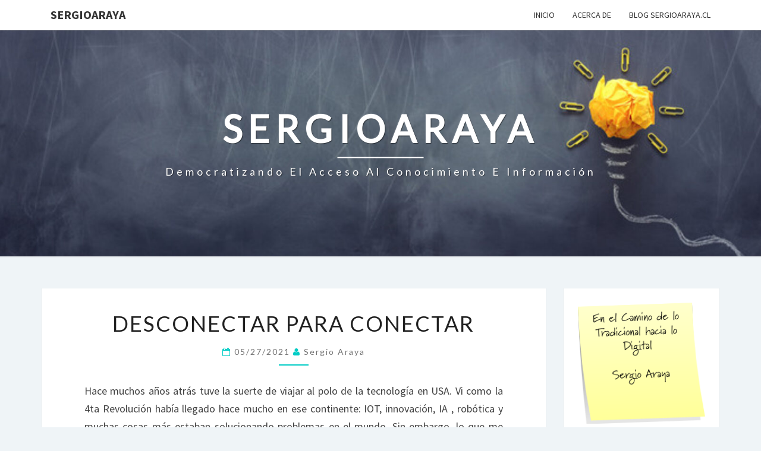

--- FILE ---
content_type: text/html; charset=UTF-8
request_url: https://sergioaraya.cl/index.php/2021/05/27/desconectar-para-conectar/
body_size: 12010
content:
<!DOCTYPE html>

<!--[if IE 8]>
<html id="ie8" lang="es-CL">
<![endif]-->
<!--[if !(IE 8) ]><!-->
<html lang="es-CL">
<!--<![endif]-->
<head>
<meta charset="UTF-8" />
<meta name="viewport" content="width=device-width" />
<link rel="profile" href="http://gmpg.org/xfn/11" />
<link rel="pingback" href="https://sergioaraya.cl/xmlrpc.php" />
<title>Desconectar para conectar &#8211; SergioAraya</title>
<meta name='robots' content='max-image-preview:large' />
<link rel='dns-prefetch' href='//fonts.googleapis.com' />
<link rel="alternate" type="application/rss+xml" title="SergioAraya &raquo; Feed" href="https://sergioaraya.cl/index.php/feed/" />
<link rel="alternate" type="application/rss+xml" title="SergioAraya &raquo; Feed de comentarios" href="https://sergioaraya.cl/index.php/comments/feed/" />
<link rel="alternate" title="oEmbed (JSON)" type="application/json+oembed" href="https://sergioaraya.cl/index.php/wp-json/oembed/1.0/embed?url=https%3A%2F%2Fsergioaraya.cl%2Findex.php%2F2021%2F05%2F27%2Fdesconectar-para-conectar%2F" />
<link rel="alternate" title="oEmbed (XML)" type="text/xml+oembed" href="https://sergioaraya.cl/index.php/wp-json/oembed/1.0/embed?url=https%3A%2F%2Fsergioaraya.cl%2Findex.php%2F2021%2F05%2F27%2Fdesconectar-para-conectar%2F&#038;format=xml" />
<style id='wp-img-auto-sizes-contain-inline-css' type='text/css'>
img:is([sizes=auto i],[sizes^="auto," i]){contain-intrinsic-size:3000px 1500px}
/*# sourceURL=wp-img-auto-sizes-contain-inline-css */
</style>
<style id='wp-emoji-styles-inline-css' type='text/css'>

	img.wp-smiley, img.emoji {
		display: inline !important;
		border: none !important;
		box-shadow: none !important;
		height: 1em !important;
		width: 1em !important;
		margin: 0 0.07em !important;
		vertical-align: -0.1em !important;
		background: none !important;
		padding: 0 !important;
	}
/*# sourceURL=wp-emoji-styles-inline-css */
</style>
<style id='wp-block-library-inline-css' type='text/css'>
:root{--wp-block-synced-color:#7a00df;--wp-block-synced-color--rgb:122,0,223;--wp-bound-block-color:var(--wp-block-synced-color);--wp-editor-canvas-background:#ddd;--wp-admin-theme-color:#007cba;--wp-admin-theme-color--rgb:0,124,186;--wp-admin-theme-color-darker-10:#006ba1;--wp-admin-theme-color-darker-10--rgb:0,107,160.5;--wp-admin-theme-color-darker-20:#005a87;--wp-admin-theme-color-darker-20--rgb:0,90,135;--wp-admin-border-width-focus:2px}@media (min-resolution:192dpi){:root{--wp-admin-border-width-focus:1.5px}}.wp-element-button{cursor:pointer}:root .has-very-light-gray-background-color{background-color:#eee}:root .has-very-dark-gray-background-color{background-color:#313131}:root .has-very-light-gray-color{color:#eee}:root .has-very-dark-gray-color{color:#313131}:root .has-vivid-green-cyan-to-vivid-cyan-blue-gradient-background{background:linear-gradient(135deg,#00d084,#0693e3)}:root .has-purple-crush-gradient-background{background:linear-gradient(135deg,#34e2e4,#4721fb 50%,#ab1dfe)}:root .has-hazy-dawn-gradient-background{background:linear-gradient(135deg,#faaca8,#dad0ec)}:root .has-subdued-olive-gradient-background{background:linear-gradient(135deg,#fafae1,#67a671)}:root .has-atomic-cream-gradient-background{background:linear-gradient(135deg,#fdd79a,#004a59)}:root .has-nightshade-gradient-background{background:linear-gradient(135deg,#330968,#31cdcf)}:root .has-midnight-gradient-background{background:linear-gradient(135deg,#020381,#2874fc)}:root{--wp--preset--font-size--normal:16px;--wp--preset--font-size--huge:42px}.has-regular-font-size{font-size:1em}.has-larger-font-size{font-size:2.625em}.has-normal-font-size{font-size:var(--wp--preset--font-size--normal)}.has-huge-font-size{font-size:var(--wp--preset--font-size--huge)}.has-text-align-center{text-align:center}.has-text-align-left{text-align:left}.has-text-align-right{text-align:right}.has-fit-text{white-space:nowrap!important}#end-resizable-editor-section{display:none}.aligncenter{clear:both}.items-justified-left{justify-content:flex-start}.items-justified-center{justify-content:center}.items-justified-right{justify-content:flex-end}.items-justified-space-between{justify-content:space-between}.screen-reader-text{border:0;clip-path:inset(50%);height:1px;margin:-1px;overflow:hidden;padding:0;position:absolute;width:1px;word-wrap:normal!important}.screen-reader-text:focus{background-color:#ddd;clip-path:none;color:#444;display:block;font-size:1em;height:auto;left:5px;line-height:normal;padding:15px 23px 14px;text-decoration:none;top:5px;width:auto;z-index:100000}html :where(.has-border-color){border-style:solid}html :where([style*=border-top-color]){border-top-style:solid}html :where([style*=border-right-color]){border-right-style:solid}html :where([style*=border-bottom-color]){border-bottom-style:solid}html :where([style*=border-left-color]){border-left-style:solid}html :where([style*=border-width]){border-style:solid}html :where([style*=border-top-width]){border-top-style:solid}html :where([style*=border-right-width]){border-right-style:solid}html :where([style*=border-bottom-width]){border-bottom-style:solid}html :where([style*=border-left-width]){border-left-style:solid}html :where(img[class*=wp-image-]){height:auto;max-width:100%}:where(figure){margin:0 0 1em}html :where(.is-position-sticky){--wp-admin--admin-bar--position-offset:var(--wp-admin--admin-bar--height,0px)}@media screen and (max-width:600px){html :where(.is-position-sticky){--wp-admin--admin-bar--position-offset:0px}}

/*# sourceURL=wp-block-library-inline-css */
</style><style id='wp-block-image-inline-css' type='text/css'>
.wp-block-image>a,.wp-block-image>figure>a{display:inline-block}.wp-block-image img{box-sizing:border-box;height:auto;max-width:100%;vertical-align:bottom}@media not (prefers-reduced-motion){.wp-block-image img.hide{visibility:hidden}.wp-block-image img.show{animation:show-content-image .4s}}.wp-block-image[style*=border-radius] img,.wp-block-image[style*=border-radius]>a{border-radius:inherit}.wp-block-image.has-custom-border img{box-sizing:border-box}.wp-block-image.aligncenter{text-align:center}.wp-block-image.alignfull>a,.wp-block-image.alignwide>a{width:100%}.wp-block-image.alignfull img,.wp-block-image.alignwide img{height:auto;width:100%}.wp-block-image .aligncenter,.wp-block-image .alignleft,.wp-block-image .alignright,.wp-block-image.aligncenter,.wp-block-image.alignleft,.wp-block-image.alignright{display:table}.wp-block-image .aligncenter>figcaption,.wp-block-image .alignleft>figcaption,.wp-block-image .alignright>figcaption,.wp-block-image.aligncenter>figcaption,.wp-block-image.alignleft>figcaption,.wp-block-image.alignright>figcaption{caption-side:bottom;display:table-caption}.wp-block-image .alignleft{float:left;margin:.5em 1em .5em 0}.wp-block-image .alignright{float:right;margin:.5em 0 .5em 1em}.wp-block-image .aligncenter{margin-left:auto;margin-right:auto}.wp-block-image :where(figcaption){margin-bottom:1em;margin-top:.5em}.wp-block-image.is-style-circle-mask img{border-radius:9999px}@supports ((-webkit-mask-image:none) or (mask-image:none)) or (-webkit-mask-image:none){.wp-block-image.is-style-circle-mask img{border-radius:0;-webkit-mask-image:url('data:image/svg+xml;utf8,<svg viewBox="0 0 100 100" xmlns="http://www.w3.org/2000/svg"><circle cx="50" cy="50" r="50"/></svg>');mask-image:url('data:image/svg+xml;utf8,<svg viewBox="0 0 100 100" xmlns="http://www.w3.org/2000/svg"><circle cx="50" cy="50" r="50"/></svg>');mask-mode:alpha;-webkit-mask-position:center;mask-position:center;-webkit-mask-repeat:no-repeat;mask-repeat:no-repeat;-webkit-mask-size:contain;mask-size:contain}}:root :where(.wp-block-image.is-style-rounded img,.wp-block-image .is-style-rounded img){border-radius:9999px}.wp-block-image figure{margin:0}.wp-lightbox-container{display:flex;flex-direction:column;position:relative}.wp-lightbox-container img{cursor:zoom-in}.wp-lightbox-container img:hover+button{opacity:1}.wp-lightbox-container button{align-items:center;backdrop-filter:blur(16px) saturate(180%);background-color:#5a5a5a40;border:none;border-radius:4px;cursor:zoom-in;display:flex;height:20px;justify-content:center;opacity:0;padding:0;position:absolute;right:16px;text-align:center;top:16px;width:20px;z-index:100}@media not (prefers-reduced-motion){.wp-lightbox-container button{transition:opacity .2s ease}}.wp-lightbox-container button:focus-visible{outline:3px auto #5a5a5a40;outline:3px auto -webkit-focus-ring-color;outline-offset:3px}.wp-lightbox-container button:hover{cursor:pointer;opacity:1}.wp-lightbox-container button:focus{opacity:1}.wp-lightbox-container button:focus,.wp-lightbox-container button:hover,.wp-lightbox-container button:not(:hover):not(:active):not(.has-background){background-color:#5a5a5a40;border:none}.wp-lightbox-overlay{box-sizing:border-box;cursor:zoom-out;height:100vh;left:0;overflow:hidden;position:fixed;top:0;visibility:hidden;width:100%;z-index:100000}.wp-lightbox-overlay .close-button{align-items:center;cursor:pointer;display:flex;justify-content:center;min-height:40px;min-width:40px;padding:0;position:absolute;right:calc(env(safe-area-inset-right) + 16px);top:calc(env(safe-area-inset-top) + 16px);z-index:5000000}.wp-lightbox-overlay .close-button:focus,.wp-lightbox-overlay .close-button:hover,.wp-lightbox-overlay .close-button:not(:hover):not(:active):not(.has-background){background:none;border:none}.wp-lightbox-overlay .lightbox-image-container{height:var(--wp--lightbox-container-height);left:50%;overflow:hidden;position:absolute;top:50%;transform:translate(-50%,-50%);transform-origin:top left;width:var(--wp--lightbox-container-width);z-index:9999999999}.wp-lightbox-overlay .wp-block-image{align-items:center;box-sizing:border-box;display:flex;height:100%;justify-content:center;margin:0;position:relative;transform-origin:0 0;width:100%;z-index:3000000}.wp-lightbox-overlay .wp-block-image img{height:var(--wp--lightbox-image-height);min-height:var(--wp--lightbox-image-height);min-width:var(--wp--lightbox-image-width);width:var(--wp--lightbox-image-width)}.wp-lightbox-overlay .wp-block-image figcaption{display:none}.wp-lightbox-overlay button{background:none;border:none}.wp-lightbox-overlay .scrim{background-color:#fff;height:100%;opacity:.9;position:absolute;width:100%;z-index:2000000}.wp-lightbox-overlay.active{visibility:visible}@media not (prefers-reduced-motion){.wp-lightbox-overlay.active{animation:turn-on-visibility .25s both}.wp-lightbox-overlay.active img{animation:turn-on-visibility .35s both}.wp-lightbox-overlay.show-closing-animation:not(.active){animation:turn-off-visibility .35s both}.wp-lightbox-overlay.show-closing-animation:not(.active) img{animation:turn-off-visibility .25s both}.wp-lightbox-overlay.zoom.active{animation:none;opacity:1;visibility:visible}.wp-lightbox-overlay.zoom.active .lightbox-image-container{animation:lightbox-zoom-in .4s}.wp-lightbox-overlay.zoom.active .lightbox-image-container img{animation:none}.wp-lightbox-overlay.zoom.active .scrim{animation:turn-on-visibility .4s forwards}.wp-lightbox-overlay.zoom.show-closing-animation:not(.active){animation:none}.wp-lightbox-overlay.zoom.show-closing-animation:not(.active) .lightbox-image-container{animation:lightbox-zoom-out .4s}.wp-lightbox-overlay.zoom.show-closing-animation:not(.active) .lightbox-image-container img{animation:none}.wp-lightbox-overlay.zoom.show-closing-animation:not(.active) .scrim{animation:turn-off-visibility .4s forwards}}@keyframes show-content-image{0%{visibility:hidden}99%{visibility:hidden}to{visibility:visible}}@keyframes turn-on-visibility{0%{opacity:0}to{opacity:1}}@keyframes turn-off-visibility{0%{opacity:1;visibility:visible}99%{opacity:0;visibility:visible}to{opacity:0;visibility:hidden}}@keyframes lightbox-zoom-in{0%{transform:translate(calc((-100vw + var(--wp--lightbox-scrollbar-width))/2 + var(--wp--lightbox-initial-left-position)),calc(-50vh + var(--wp--lightbox-initial-top-position))) scale(var(--wp--lightbox-scale))}to{transform:translate(-50%,-50%) scale(1)}}@keyframes lightbox-zoom-out{0%{transform:translate(-50%,-50%) scale(1);visibility:visible}99%{visibility:visible}to{transform:translate(calc((-100vw + var(--wp--lightbox-scrollbar-width))/2 + var(--wp--lightbox-initial-left-position)),calc(-50vh + var(--wp--lightbox-initial-top-position))) scale(var(--wp--lightbox-scale));visibility:hidden}}
/*# sourceURL=https://sergioaraya.cl/wp-includes/blocks/image/style.min.css */
</style>
<style id='wp-block-paragraph-inline-css' type='text/css'>
.is-small-text{font-size:.875em}.is-regular-text{font-size:1em}.is-large-text{font-size:2.25em}.is-larger-text{font-size:3em}.has-drop-cap:not(:focus):first-letter{float:left;font-size:8.4em;font-style:normal;font-weight:100;line-height:.68;margin:.05em .1em 0 0;text-transform:uppercase}body.rtl .has-drop-cap:not(:focus):first-letter{float:none;margin-left:.1em}p.has-drop-cap.has-background{overflow:hidden}:root :where(p.has-background){padding:1.25em 2.375em}:where(p.has-text-color:not(.has-link-color)) a{color:inherit}p.has-text-align-left[style*="writing-mode:vertical-lr"],p.has-text-align-right[style*="writing-mode:vertical-rl"]{rotate:180deg}
/*# sourceURL=https://sergioaraya.cl/wp-includes/blocks/paragraph/style.min.css */
</style>
<style id='wp-block-quote-inline-css' type='text/css'>
.wp-block-quote{box-sizing:border-box;overflow-wrap:break-word}.wp-block-quote.is-large:where(:not(.is-style-plain)),.wp-block-quote.is-style-large:where(:not(.is-style-plain)){margin-bottom:1em;padding:0 1em}.wp-block-quote.is-large:where(:not(.is-style-plain)) p,.wp-block-quote.is-style-large:where(:not(.is-style-plain)) p{font-size:1.5em;font-style:italic;line-height:1.6}.wp-block-quote.is-large:where(:not(.is-style-plain)) cite,.wp-block-quote.is-large:where(:not(.is-style-plain)) footer,.wp-block-quote.is-style-large:where(:not(.is-style-plain)) cite,.wp-block-quote.is-style-large:where(:not(.is-style-plain)) footer{font-size:1.125em;text-align:right}.wp-block-quote>cite{display:block}
/*# sourceURL=https://sergioaraya.cl/wp-includes/blocks/quote/style.min.css */
</style>
<style id='global-styles-inline-css' type='text/css'>
:root{--wp--preset--aspect-ratio--square: 1;--wp--preset--aspect-ratio--4-3: 4/3;--wp--preset--aspect-ratio--3-4: 3/4;--wp--preset--aspect-ratio--3-2: 3/2;--wp--preset--aspect-ratio--2-3: 2/3;--wp--preset--aspect-ratio--16-9: 16/9;--wp--preset--aspect-ratio--9-16: 9/16;--wp--preset--color--black: #000000;--wp--preset--color--cyan-bluish-gray: #abb8c3;--wp--preset--color--white: #ffffff;--wp--preset--color--pale-pink: #f78da7;--wp--preset--color--vivid-red: #cf2e2e;--wp--preset--color--luminous-vivid-orange: #ff6900;--wp--preset--color--luminous-vivid-amber: #fcb900;--wp--preset--color--light-green-cyan: #7bdcb5;--wp--preset--color--vivid-green-cyan: #00d084;--wp--preset--color--pale-cyan-blue: #8ed1fc;--wp--preset--color--vivid-cyan-blue: #0693e3;--wp--preset--color--vivid-purple: #9b51e0;--wp--preset--gradient--vivid-cyan-blue-to-vivid-purple: linear-gradient(135deg,rgb(6,147,227) 0%,rgb(155,81,224) 100%);--wp--preset--gradient--light-green-cyan-to-vivid-green-cyan: linear-gradient(135deg,rgb(122,220,180) 0%,rgb(0,208,130) 100%);--wp--preset--gradient--luminous-vivid-amber-to-luminous-vivid-orange: linear-gradient(135deg,rgb(252,185,0) 0%,rgb(255,105,0) 100%);--wp--preset--gradient--luminous-vivid-orange-to-vivid-red: linear-gradient(135deg,rgb(255,105,0) 0%,rgb(207,46,46) 100%);--wp--preset--gradient--very-light-gray-to-cyan-bluish-gray: linear-gradient(135deg,rgb(238,238,238) 0%,rgb(169,184,195) 100%);--wp--preset--gradient--cool-to-warm-spectrum: linear-gradient(135deg,rgb(74,234,220) 0%,rgb(151,120,209) 20%,rgb(207,42,186) 40%,rgb(238,44,130) 60%,rgb(251,105,98) 80%,rgb(254,248,76) 100%);--wp--preset--gradient--blush-light-purple: linear-gradient(135deg,rgb(255,206,236) 0%,rgb(152,150,240) 100%);--wp--preset--gradient--blush-bordeaux: linear-gradient(135deg,rgb(254,205,165) 0%,rgb(254,45,45) 50%,rgb(107,0,62) 100%);--wp--preset--gradient--luminous-dusk: linear-gradient(135deg,rgb(255,203,112) 0%,rgb(199,81,192) 50%,rgb(65,88,208) 100%);--wp--preset--gradient--pale-ocean: linear-gradient(135deg,rgb(255,245,203) 0%,rgb(182,227,212) 50%,rgb(51,167,181) 100%);--wp--preset--gradient--electric-grass: linear-gradient(135deg,rgb(202,248,128) 0%,rgb(113,206,126) 100%);--wp--preset--gradient--midnight: linear-gradient(135deg,rgb(2,3,129) 0%,rgb(40,116,252) 100%);--wp--preset--font-size--small: 13px;--wp--preset--font-size--medium: 20px;--wp--preset--font-size--large: 36px;--wp--preset--font-size--x-large: 42px;--wp--preset--spacing--20: 0.44rem;--wp--preset--spacing--30: 0.67rem;--wp--preset--spacing--40: 1rem;--wp--preset--spacing--50: 1.5rem;--wp--preset--spacing--60: 2.25rem;--wp--preset--spacing--70: 3.38rem;--wp--preset--spacing--80: 5.06rem;--wp--preset--shadow--natural: 6px 6px 9px rgba(0, 0, 0, 0.2);--wp--preset--shadow--deep: 12px 12px 50px rgba(0, 0, 0, 0.4);--wp--preset--shadow--sharp: 6px 6px 0px rgba(0, 0, 0, 0.2);--wp--preset--shadow--outlined: 6px 6px 0px -3px rgb(255, 255, 255), 6px 6px rgb(0, 0, 0);--wp--preset--shadow--crisp: 6px 6px 0px rgb(0, 0, 0);}:where(.is-layout-flex){gap: 0.5em;}:where(.is-layout-grid){gap: 0.5em;}body .is-layout-flex{display: flex;}.is-layout-flex{flex-wrap: wrap;align-items: center;}.is-layout-flex > :is(*, div){margin: 0;}body .is-layout-grid{display: grid;}.is-layout-grid > :is(*, div){margin: 0;}:where(.wp-block-columns.is-layout-flex){gap: 2em;}:where(.wp-block-columns.is-layout-grid){gap: 2em;}:where(.wp-block-post-template.is-layout-flex){gap: 1.25em;}:where(.wp-block-post-template.is-layout-grid){gap: 1.25em;}.has-black-color{color: var(--wp--preset--color--black) !important;}.has-cyan-bluish-gray-color{color: var(--wp--preset--color--cyan-bluish-gray) !important;}.has-white-color{color: var(--wp--preset--color--white) !important;}.has-pale-pink-color{color: var(--wp--preset--color--pale-pink) !important;}.has-vivid-red-color{color: var(--wp--preset--color--vivid-red) !important;}.has-luminous-vivid-orange-color{color: var(--wp--preset--color--luminous-vivid-orange) !important;}.has-luminous-vivid-amber-color{color: var(--wp--preset--color--luminous-vivid-amber) !important;}.has-light-green-cyan-color{color: var(--wp--preset--color--light-green-cyan) !important;}.has-vivid-green-cyan-color{color: var(--wp--preset--color--vivid-green-cyan) !important;}.has-pale-cyan-blue-color{color: var(--wp--preset--color--pale-cyan-blue) !important;}.has-vivid-cyan-blue-color{color: var(--wp--preset--color--vivid-cyan-blue) !important;}.has-vivid-purple-color{color: var(--wp--preset--color--vivid-purple) !important;}.has-black-background-color{background-color: var(--wp--preset--color--black) !important;}.has-cyan-bluish-gray-background-color{background-color: var(--wp--preset--color--cyan-bluish-gray) !important;}.has-white-background-color{background-color: var(--wp--preset--color--white) !important;}.has-pale-pink-background-color{background-color: var(--wp--preset--color--pale-pink) !important;}.has-vivid-red-background-color{background-color: var(--wp--preset--color--vivid-red) !important;}.has-luminous-vivid-orange-background-color{background-color: var(--wp--preset--color--luminous-vivid-orange) !important;}.has-luminous-vivid-amber-background-color{background-color: var(--wp--preset--color--luminous-vivid-amber) !important;}.has-light-green-cyan-background-color{background-color: var(--wp--preset--color--light-green-cyan) !important;}.has-vivid-green-cyan-background-color{background-color: var(--wp--preset--color--vivid-green-cyan) !important;}.has-pale-cyan-blue-background-color{background-color: var(--wp--preset--color--pale-cyan-blue) !important;}.has-vivid-cyan-blue-background-color{background-color: var(--wp--preset--color--vivid-cyan-blue) !important;}.has-vivid-purple-background-color{background-color: var(--wp--preset--color--vivid-purple) !important;}.has-black-border-color{border-color: var(--wp--preset--color--black) !important;}.has-cyan-bluish-gray-border-color{border-color: var(--wp--preset--color--cyan-bluish-gray) !important;}.has-white-border-color{border-color: var(--wp--preset--color--white) !important;}.has-pale-pink-border-color{border-color: var(--wp--preset--color--pale-pink) !important;}.has-vivid-red-border-color{border-color: var(--wp--preset--color--vivid-red) !important;}.has-luminous-vivid-orange-border-color{border-color: var(--wp--preset--color--luminous-vivid-orange) !important;}.has-luminous-vivid-amber-border-color{border-color: var(--wp--preset--color--luminous-vivid-amber) !important;}.has-light-green-cyan-border-color{border-color: var(--wp--preset--color--light-green-cyan) !important;}.has-vivid-green-cyan-border-color{border-color: var(--wp--preset--color--vivid-green-cyan) !important;}.has-pale-cyan-blue-border-color{border-color: var(--wp--preset--color--pale-cyan-blue) !important;}.has-vivid-cyan-blue-border-color{border-color: var(--wp--preset--color--vivid-cyan-blue) !important;}.has-vivid-purple-border-color{border-color: var(--wp--preset--color--vivid-purple) !important;}.has-vivid-cyan-blue-to-vivid-purple-gradient-background{background: var(--wp--preset--gradient--vivid-cyan-blue-to-vivid-purple) !important;}.has-light-green-cyan-to-vivid-green-cyan-gradient-background{background: var(--wp--preset--gradient--light-green-cyan-to-vivid-green-cyan) !important;}.has-luminous-vivid-amber-to-luminous-vivid-orange-gradient-background{background: var(--wp--preset--gradient--luminous-vivid-amber-to-luminous-vivid-orange) !important;}.has-luminous-vivid-orange-to-vivid-red-gradient-background{background: var(--wp--preset--gradient--luminous-vivid-orange-to-vivid-red) !important;}.has-very-light-gray-to-cyan-bluish-gray-gradient-background{background: var(--wp--preset--gradient--very-light-gray-to-cyan-bluish-gray) !important;}.has-cool-to-warm-spectrum-gradient-background{background: var(--wp--preset--gradient--cool-to-warm-spectrum) !important;}.has-blush-light-purple-gradient-background{background: var(--wp--preset--gradient--blush-light-purple) !important;}.has-blush-bordeaux-gradient-background{background: var(--wp--preset--gradient--blush-bordeaux) !important;}.has-luminous-dusk-gradient-background{background: var(--wp--preset--gradient--luminous-dusk) !important;}.has-pale-ocean-gradient-background{background: var(--wp--preset--gradient--pale-ocean) !important;}.has-electric-grass-gradient-background{background: var(--wp--preset--gradient--electric-grass) !important;}.has-midnight-gradient-background{background: var(--wp--preset--gradient--midnight) !important;}.has-small-font-size{font-size: var(--wp--preset--font-size--small) !important;}.has-medium-font-size{font-size: var(--wp--preset--font-size--medium) !important;}.has-large-font-size{font-size: var(--wp--preset--font-size--large) !important;}.has-x-large-font-size{font-size: var(--wp--preset--font-size--x-large) !important;}
/*# sourceURL=global-styles-inline-css */
</style>

<style id='classic-theme-styles-inline-css' type='text/css'>
/*! This file is auto-generated */
.wp-block-button__link{color:#fff;background-color:#32373c;border-radius:9999px;box-shadow:none;text-decoration:none;padding:calc(.667em + 2px) calc(1.333em + 2px);font-size:1.125em}.wp-block-file__button{background:#32373c;color:#fff;text-decoration:none}
/*# sourceURL=/wp-includes/css/classic-themes.min.css */
</style>
<link rel='stylesheet' id='bootstrap-css' href='https://sergioaraya.cl/wp-content/themes/nisarg/css/bootstrap.css?ver=6.9' type='text/css' media='all' />
<link rel='stylesheet' id='font-awesome-css' href='https://sergioaraya.cl/wp-content/themes/nisarg/font-awesome/css/font-awesome.min.css?ver=6.9' type='text/css' media='all' />
<link rel='stylesheet' id='nisarg-style-css' href='https://sergioaraya.cl/wp-content/themes/nisarg/style.css?ver=6.9' type='text/css' media='all' />
<style id='nisarg-style-inline-css' type='text/css'>
	/* Color Scheme */

	/* Accent Color */

	a:active,
	a:hover,
	a:focus {
	    color: #00ccc5;
	}

	.main-navigation .primary-menu > li > a:hover, .main-navigation .primary-menu > li > a:focus {
		color: #00ccc5;
	}
	
	.main-navigation .primary-menu .sub-menu .current_page_item > a,
	.main-navigation .primary-menu .sub-menu .current-menu-item > a {
		color: #00ccc5;
	}
	.main-navigation .primary-menu .sub-menu .current_page_item > a:hover,
	.main-navigation .primary-menu .sub-menu .current_page_item > a:focus,
	.main-navigation .primary-menu .sub-menu .current-menu-item > a:hover,
	.main-navigation .primary-menu .sub-menu .current-menu-item > a:focus {
		background-color: #fff;
		color: #00ccc5;
	}
	.dropdown-toggle:hover,
	.dropdown-toggle:focus {
		color: #00ccc5;
	}
	.pagination .current,
	.dark .pagination .current {
		background-color: #00ccc5;
		border: 1px solid #00ccc5;
	}
	blockquote {
		border-color: #00ccc5;
	}
	@media (min-width: 768px){
		.main-navigation .primary-menu > .current_page_item > a,
		.main-navigation .primary-menu > .current_page_item > a:hover,
		.main-navigation .primary-menu > .current_page_item > a:focus,
		.main-navigation .primary-menu > .current-menu-item > a,
		.main-navigation .primary-menu > .current-menu-item > a:hover,
		.main-navigation .primary-menu > .current-menu-item > a:focus,
		.main-navigation .primary-menu > .current_page_ancestor > a,
		.main-navigation .primary-menu > .current_page_ancestor > a:hover,
		.main-navigation .primary-menu > .current_page_ancestor > a:focus,
		.main-navigation .primary-menu > .current-menu-ancestor > a,
		.main-navigation .primary-menu > .current-menu-ancestor > a:hover,
		.main-navigation .primary-menu > .current-menu-ancestor > a:focus {
			border-top: 4px solid #00ccc5;
		}
		.main-navigation ul ul a:hover,
		.main-navigation ul ul a.focus {
			color: #fff;
			background-color: #00ccc5;
		}
	}

	.main-navigation .primary-menu > .open > a, .main-navigation .primary-menu > .open > a:hover, .main-navigation .primary-menu > .open > a:focus {
		color: #00ccc5;
	}

	.main-navigation .primary-menu > li > .sub-menu  li > a:hover,
	.main-navigation .primary-menu > li > .sub-menu  li > a:focus {
		color: #fff;
		background-color: #00ccc5;
	}

	@media (max-width: 767px) {
		.main-navigation .primary-menu .open .sub-menu > li > a:hover {
			color: #fff;
			background-color: #00ccc5;
		}
	}

	.sticky-post{
		color: #fff;
	    background: #00ccc5; 
	}
	
	.entry-title a:hover,
	.entry-title a:focus{
	    color: #00ccc5;
	}

	.entry-header .entry-meta::after{
	    background: #00ccc5;
	}

	.fa {
		color: #00ccc5;
	}

	.btn-default{
		border-bottom: 1px solid #00ccc5;
	}

	.btn-default:hover, .btn-default:focus{
	    border-bottom: 1px solid #00ccc5;
	    background-color: #00ccc5;
	}

	.nav-previous:hover, .nav-next:hover{
	    border: 1px solid #00ccc5;
	    background-color: #00ccc5;
	}

	.next-post a:hover,.prev-post a:hover{
	    color: #00ccc5;
	}

	.posts-navigation .next-post a:hover .fa, .posts-navigation .prev-post a:hover .fa{
	    color: #00ccc5;
	}


	#secondary .widget-title::after{
		position: absolute;
	    width: 50px;
	    display: block;
	    height: 4px;    
	    bottom: -15px;
		background-color: #00ccc5;
	    content: "";
	}

	#secondary .widget a:hover,
	#secondary .widget a:focus,
	.dark #secondary .widget #recentcomments a:hover,
	.dark #secondary .widget #recentcomments a:focus {
		color: #00ccc5;
	}

	#secondary .widget_calendar tbody a {
		color: #fff;
		padding: 0.2em;
	    background-color: #00ccc5;
	}

	#secondary .widget_calendar tbody a:hover{
		color: #fff;
	    padding: 0.2em;
	    background-color: #00ccc5;  
	}	

	.dark .comment-respond #submit,
	.dark .main-navigation .menu-toggle:hover, 
	.dark .main-navigation .menu-toggle:focus,
	.dark html input[type="button"], 
	.dark input[type="reset"], 
	.dark input[type="submit"] {
		background: #00ccc5;
		color: #fff;
	}
	
	.dark a {
		color: #00ccc5;
	}

/*# sourceURL=nisarg-style-inline-css */
</style>
<link rel='stylesheet' id='nisarg-google-fonts-css' href='https://fonts.googleapis.com/css?family=Source+Sans+Pro%3A400%2C700%7CLato%3A400&#038;display=swap' type='text/css' media='all' />
<script type="text/javascript" src="https://sergioaraya.cl/wp-includes/js/jquery/jquery.min.js?ver=3.7.1" id="jquery-core-js"></script>
<script type="text/javascript" src="https://sergioaraya.cl/wp-includes/js/jquery/jquery-migrate.min.js?ver=3.4.1" id="jquery-migrate-js"></script>
<link rel="https://api.w.org/" href="https://sergioaraya.cl/index.php/wp-json/" /><link rel="alternate" title="JSON" type="application/json" href="https://sergioaraya.cl/index.php/wp-json/wp/v2/posts/86" /><link rel="EditURI" type="application/rsd+xml" title="RSD" href="https://sergioaraya.cl/xmlrpc.php?rsd" />
<meta name="generator" content="WordPress 6.9" />
<link rel="canonical" href="https://sergioaraya.cl/index.php/2021/05/27/desconectar-para-conectar/" />
<link rel='shortlink' href='https://sergioaraya.cl/?p=86' />

<style type="text/css">
        .site-header { background: #5bcbd3; }
</style>


	<style type="text/css">
		body,
		button,
		input,
		select,
		textarea {
		    font-family:  'Source Sans Pro',-apple-system,BlinkMacSystemFont,"Segoe UI",Roboto,Oxygen-Sans,Ubuntu,Cantarell,"Helvetica Neue",sans-serif;
		    font-weight: 400;
		    font-style: normal; 
		}
		h1,h2,h3,h4,h5,h6 {
	    	font-family: 'Lato',-apple-system,BlinkMacSystemFont,"Segoe UI",Roboto,Oxygen-Sans,Ubuntu,Cantarell,"Helvetica Neue",sans-serif;
	    	font-weight: 400;
	    	font-style: normal;
	    }
	    .navbar-brand,
	    #site-navigation.main-navigation ul {
	    	font-family: 'Source Sans Pro',-apple-system,BlinkMacSystemFont,"Segoe UI",Roboto,Oxygen-Sans,Ubuntu,Cantarell,"Helvetica Neue",sans-serif;
	    }
	    #site-navigation.main-navigation ul {
	    	font-weight: 400;
	    	font-style: normal;
	    }
	</style>

			<style type="text/css" id="nisarg-header-css">
					.site-header {
				background: url(https://sergioaraya.cl/wp-content/uploads/2021/05/cropped-240_F_290713506_fperLfq82rJKk08nwu37ovRoyBNIrWYM.jpg) no-repeat scroll top;
				background-size: cover;
			}
			@media (min-width: 320px) and (max-width: 359px ) {
				.site-header {
					height: 95px;
				}
			}
			@media (min-width: 360px) and (max-width: 767px ) {
				.site-header {
					height: 107px;
				}
			}
			@media (min-width: 768px) and (max-width: 979px ) {
				.site-header {
					height: 228px;
				}
			}
			@media (min-width: 980px) and (max-width: 1279px ){
				.site-header {
					height: 292px;
				}
			}
			@media (min-width: 1280px) and (max-width: 1365px ){
				.site-header {
					height: 381px;
				}
			}
			@media (min-width: 1366px) and (max-width: 1439px ){
				.site-header {
					height: 407px;
				}
			}
			@media (min-width: 1440px) and (max-width: 1599px ) {
				.site-header {
					height: 429px;
				}
			}
			@media (min-width: 1600px) and (max-width: 1919px ) {
				.site-header {
					height: 476px;
				}
			}
			@media (min-width: 1920px) and (max-width: 2559px ) {
				.site-header {
					height: 572px;
				}
			}
			@media (min-width: 2560px)  and (max-width: 2879px ) {
				.site-header {
					height: 763px;
				}
			}
			@media (min-width: 2880px) {
				.site-header {
					height: 858px;
				}
			}
			.site-header{
				-webkit-box-shadow: 0px 0px 2px 1px rgba(182,182,182,0.3);
		    	-moz-box-shadow: 0px 0px 2px 1px rgba(182,182,182,0.3);
		    	-o-box-shadow: 0px 0px 2px 1px rgba(182,182,182,0.3);
		    	box-shadow: 0px 0px 2px 1px rgba(182,182,182,0.3);
			}
					.site-title,
			.site-description,
			.dark .site-title,
			.dark .site-description {
				color: #ffffff;
			}
			.site-title::after{
				background: #ffffff;
				content:"";
			}
		</style>
		<style type="text/css" id="custom-background-css">
body.custom-background { background-color: #eff4f7; }
</style>
	</head>
<body class="wp-singular post-template-default single single-post postid-86 single-format-standard custom-background wp-embed-responsive wp-theme-nisarg light">
<div id="page" class="hfeed site">
<header id="masthead"   role="banner">
	<nav id="site-navigation" class="main-navigation navbar-fixed-top navbar-left" role="navigation">
		<!-- Brand and toggle get grouped for better mobile display -->
		<div class="container" id="navigation_menu">
			<div class="navbar-header">
									<button type="button" class="menu-toggle" data-toggle="collapse" data-target=".navbar-ex1-collapse">
						<span class="sr-only">Toggle navigation</span>
						<span class="icon-bar"></span> 
						<span class="icon-bar"></span>
						<span class="icon-bar"></span>
					</button>
									<a class="navbar-brand" href="https://sergioaraya.cl/">SergioAraya</a>
			</div><!-- .navbar-header -->
			<div class="collapse navbar-collapse navbar-ex1-collapse"><ul id="menu-menu" class="primary-menu"><li id="menu-item-43" class="menu-item menu-item-type-custom menu-item-object-custom menu-item-43"><a href="http://sergioaraya.samtecno.cl">Inicio</a></li>
<li id="menu-item-45" class="menu-item menu-item-type-post_type menu-item-object-page menu-item-45"><a href="https://sergioaraya.cl/index.php/acerca-de/">Acerca de</a></li>
<li id="menu-item-281" class="menu-item menu-item-type-post_type menu-item-object-page menu-item-281"><a href="https://sergioaraya.cl/index.php/blog-sergioaraya-cl/">Blog SergioAraya.cl</a></li>
</ul></div>		</div><!--#container-->
	</nav>
	<div id="cc_spacer"></div><!-- used to clear fixed navigation by the themes js -->

		<div class="site-header">
		<div class="site-branding">
			<a class="home-link" href="https://sergioaraya.cl/" title="SergioAraya" rel="home">
				<h1 class="site-title">SergioAraya</h1>
				<h2 class="site-description">Democratizando el Acceso al Conocimiento e Información</h2>
			</a>
		</div><!--.site-branding-->
	</div><!--.site-header-->
	
</header>
<div id="content" class="site-content">

	<div class="container">
		<div class="row">
			<div id="primary" class="col-md-9 content-area">
				<main id="main" role="main">

									
<article id="post-86"  class="post-content post-86 post type-post status-publish format-standard hentry category-p-a category-all">

	
	
	<header class="entry-header">
		<span class="screen-reader-text">Desconectar para conectar</span>
					<h1 class="entry-title">Desconectar para conectar</h1>
		
				<div class="entry-meta">
			<h5 class="entry-date"><i class="fa fa-calendar-o"></i> <a href="https://sergioaraya.cl/index.php/2021/05/27/desconectar-para-conectar/" title="8:29 pm" rel="bookmark"><time class="entry-date" datetime="2021-05-27T20:29:16+00:00" pubdate>05/27/2021 </time></a><span class="byline"><span class="sep"></span><i class="fa fa-user"></i>
<span class="author vcard"><a class="url fn n" href="https://sergioaraya.cl/index.php/author/drxva7qqcb/" title="Ver todas las entradas de Sergio Araya" rel="author">Sergio Araya</a></span></span></h5>
		</div><!-- .entry-meta -->
			</header><!-- .entry-header -->

			<div class="entry-content">
				
<p>Hace muchos años atrás tuve la suerte de viajar al polo de la tecnología en USA. Vi como la 4ta Revolución había llegado hace mucho en ese continente: IOT, innovación, IA , robótica y muchas cosas más estaban solucionando problemas en el mundo. Sin embargo, lo que me llamó la atención  es que la mayoría de los súper Geek Genios Tecnológicos que tenían familias (me refiero a hij@s), tenían a sus hijos en colegios diferentes a la educación normal , en los cual  estaban totalmente desconectados: aprendían de la tierra y los animales, tenían huerto y además daban exámenes libres.</p>



<div class="wp-block-image"><figure class="aligncenter size-large is-resized"><img fetchpriority="high" decoding="async" src="http://sergioaraya.samtecno.cl/wp-content/uploads/2021/05/images-1.jpeg" alt="" class="wp-image-156" width="400" height="277"/></figure></div>



<p>Me pareció muy extraño y a la vez cool, ya que iban en contra la educación normal donde se juzga a un&nbsp;<strong>pez por no saber trepar un árbol</strong>, así que le pregunto a&nbsp;&nbsp;un chico de Google por qué hacían eso, sí más bien al enseñarle&nbsp; desde pequeños tecnología podrían ayudarlos a ser unos superdotados. La respuesta fue&nbsp;<strong>&nbsp;&#8220;tratamos de hacer eso en la antigua generación y sólo conseguimos monstruos de tecnología , que se olvidan de que lo importante es crear cosas para las personas y ponerlas en el centro. Por eso, ahora volvimos a lo natural ya que poder estar desconectado es &nbsp;un beneficio que muy pocos pueden darse hoy en día&#8221;.</strong></p>



<p>Cuento corto:&nbsp; ayer fue el primer día de mis peques en un colegio en el que tienen contacto con&nbsp;animales, los alimentan, le limpian la caca, dónde hay&nbsp; huertos, siembran sus propias plantas y se aseguran de estar en contacto con la naturaleza, pero además les enseñan la responsabilidad de cuidar el fruto. Veremos como resulta ya que este es nuestro MVP1.</p>



<p>A qué voy con esto: Nunca se olviden que en esta #Era lo mas importante es el ser humano, las personas y no la tecnología, ya que debiese ser un complemento en hacer una vida mejor.</p>



<p>Trasformación Digital es poner en el centro a las personas y recordar que es lo importante donde &#8220;Vivir es aprender&#8221; y nunca dejar de desarrollarse.</p>



<div class="wp-block-image"><figure class="aligncenter size-large is-resized"><img decoding="async" src="http://sergioaraya.samtecno.cl/wp-content/uploads/2021/05/images.jpeg" alt="" class="wp-image-157" width="289" height="289" srcset="https://sergioaraya.cl/wp-content/uploads/2021/05/images.jpeg 225w, https://sergioaraya.cl/wp-content/uploads/2021/05/images-150x150.jpeg 150w" sizes="(max-width: 289px) 100vw, 289px" /></figure></div>



<p>&#8220;Todos somos genios. Pero si juzgas a un <strong>pez por</strong> su habilidad de <strong>trepar</strong> árboles, vivirá toda su vida pensando que es un inútil&#8221;. Albert Einstein </p>



<div class="wp-block-image"><figure class="aligncenter size-large"><img decoding="async" width="1024" height="565" src="http://sergioaraya.samtecno.cl/wp-content/uploads/2021/05/depositphotos_276041892-stock-illustration-homeschool-word-cloud-1024x565.jpg" alt="" class="wp-image-158" srcset="https://sergioaraya.cl/wp-content/uploads/2021/05/depositphotos_276041892-stock-illustration-homeschool-word-cloud-1024x565.jpg 1024w, https://sergioaraya.cl/wp-content/uploads/2021/05/depositphotos_276041892-stock-illustration-homeschool-word-cloud-300x166.jpg 300w, https://sergioaraya.cl/wp-content/uploads/2021/05/depositphotos_276041892-stock-illustration-homeschool-word-cloud-768x424.jpg 768w, https://sergioaraya.cl/wp-content/uploads/2021/05/depositphotos_276041892-stock-illustration-homeschool-word-cloud-1536x848.jpg 1536w, https://sergioaraya.cl/wp-content/uploads/2021/05/depositphotos_276041892-stock-illustration-homeschool-word-cloud-489x270.jpg 489w, https://sergioaraya.cl/wp-content/uploads/2021/05/depositphotos_276041892-stock-illustration-homeschool-word-cloud.jpg 1600w" sizes="(max-width: 1024px) 100vw, 1024px" /><figcaption>Homeschool word cloud on a white background.</figcaption></figure></div>



<blockquote class="wp-block-quote is-layout-flow wp-block-quote-is-layout-flow"><p>Details</p><cite>Written by Sergio Araya</cite></blockquote>

							</div><!-- .entry-content -->

	<footer class="entry-footer">
		<hr><div class="row"><div class="col-md-6 cattegories"><span class="cat-links"><i class="fa fa-folder-open"></i>
		 <a href="https://sergioaraya.cl/index.php/category/p-a/" rel="category tag">Post Antiguos</a>, <a href="https://sergioaraya.cl/index.php/category/all/" rel="category tag">Todo</a></span></div></div>	</footer><!-- .entry-footer -->
</article><!-- #post-## -->
				</main><!-- #main -->
				<div class="post-navigation">
						<nav class="navigation" role="navigation">
		<h2 class="screen-reader-text">Navegador de artículos</h2>
		<div class="nav-links">
			<div class="row">

			<!-- Get Previous Post -->
			
							<div class="col-md-6 prev-post">
					<a class="" href="https://sergioaraya.cl/index.php/2021/05/27/trabajo-remoto-como-ser-productivo-y-no-morir-en-el-intento/">
						<span class="next-prev-text">
							<i class="fa fa-angle-left"></i> ANTERIOR 						</span><br>
						Trabajo Remoto &#8220;Como ser productivo y no morir en el intento&#8221;					</a>
				</div>
			
			<!-- Get Next Post -->
			
							<div class="col-md-6 next-post">
					<a class="" href="https://sergioaraya.cl/index.php/2021/05/27/ventas-agiles/">
						<span class="next-prev-text">
							 SIGUIENTE <i class="fa fa-angle-right"></i>
						</span><br>
						Ventas Ágiles					</a>
				</div>
						
			</div><!-- row -->
		</div><!-- .nav-links -->
	</nav><!-- .navigation-->
					</div>
				<div class="post-comments">
					Comentarios cerrados.				</div>
							</div><!-- #primary -->
			<div id="secondary" class="col-md-3 sidebar widget-area" role="complementary">
		<aside id="media_image-3" class="widget widget_media_image"><a href="http://sergioaraya.samtecno.cl/index.php/2021/05/27/en-el-camino-de-lo-tradicional-hacia-lo-digital/"><img width="223" height="212" src="https://sergioaraya.cl/wp-content/uploads/2021/05/Post_IT.png" class="image wp-image-47  attachment-full size-full" alt="" style="max-width: 100%; height: auto;" decoding="async" loading="lazy" /></a></aside><aside id="search-4" class="widget widget_search"><h4 class="widget-title">Buscar</h4>
<form role="search" method="get" class="search-form" action="https://sergioaraya.cl/">
	<label>
		<span class="screen-reader-text">Buscar por:</span>
		<input type="search" class="search-field" placeholder="Buscar &hellip;" value="" name="s" title="Buscar por:" /> 
	</label>
	<button type="submit" class="search-submit"><span class="screen-reader-text">Búsqueda</span></button>
</form>
</aside>
		<aside id="recent-posts-4" class="widget widget_recent_entries">
		<h4 class="widget-title">Post Recientes</h4>
		<ul>
											<li>
					<a href="https://sergioaraya.cl/index.php/2026/01/15/la-transformacion-digital-en-el-estado-cuando-la-tecnologia-avanza-mas-rapido-que-la-cultura/">La transformación digital en el Estado: cuando la tecnología avanza más rápido que la cultura</a>
									</li>
											<li>
					<a href="https://sergioaraya.cl/index.php/2025/04/10/aprender-de-los-errores-la-clave-de-la-innovacion-espacial-y-la-transformacion-digital/">Aprender de los Errores: La Clave de la Innovación Espacial y la Transformación Digital</a>
									</li>
											<li>
					<a href="https://sergioaraya.cl/index.php/2024/12/03/agile-no-esta-muerto-pero-lo-estan-matando-los-agilistas/">Agile no está muerto, pero lo están matando los &#8220;Agilistas&#8221;</a>
									</li>
											<li>
					<a href="https://sergioaraya.cl/index.php/2024/01/19/descifrando-las-siglas-cxos-en-el-mundo-empresaria/">Descifrando las Siglas: CxOs en el Mundo Empresaria</a>
									</li>
											<li>
					<a href="https://sergioaraya.cl/index.php/2024/01/19/desafios-y-desaciertos-en-la-modernizacion-hospitalaria-en-una-revolucion-digital-el-caso-del-hospital-claudio-vicuna-de-san-antonio/">Desafíos y Desaciertos en la Modernización Hospitalaria en una revolución digital : El Caso del Hospital Claudio Vicuña de San Antonio</a>
									</li>
					</ul>

		</aside><aside id="categories-4" class="widget widget_categories"><h4 class="widget-title">Categorías</h4>
			<ul>
					<li class="cat-item cat-item-7"><a href="https://sergioaraya.cl/index.php/category/p-a/">Post Antiguos</a>
</li>
	<li class="cat-item cat-item-8"><a href="https://sergioaraya.cl/index.php/category/p-m-l/">Post Más Leídos</a>
</li>
	<li class="cat-item cat-item-9"><a href="https://sergioaraya.cl/index.php/category/t-d-i/">Temas de Interés</a>
</li>
	<li class="cat-item cat-item-1"><a href="https://sergioaraya.cl/index.php/category/all/">Todo</a>
</li>
			</ul>

			</aside><aside id="text-3" class="widget widget_text"><h4 class="widget-title">Encuéntranos</h4>			<div class="textwidget"><p><b>Dirección</b><strong> </strong><br />
Huérfanos 835 ,Piso 3,Oficina 301.<br />
Santiago de Chile</p>
<p><b>Teléfono</b></p>
<p><strong>+56 22 840 9650</strong></p>
<p class="text-gray">+56 9 85346951</p>
</div>
		</aside></div><!-- #secondary .widget-area -->


		</div> <!--.row-->
	</div><!--.container-->
		</div><!-- #content -->
	<footer id="colophon" class="site-footer" role="contentinfo">
		<div class="site-info">
			&copy; 2026			<span class="sep"> | </span>
			Funciona gracias a 			<a href=" http://cl.wordpress.org/" >WordPress</a>
			<span class="sep"> | </span>
			Tema <a href="https://wordpress.org/themes/nisarg/" rel="designer">Nisarg</a>		</div><!-- .site-info -->
	</footer><!-- #colophon -->
</div><!-- #page -->
<script type="speculationrules">
{"prefetch":[{"source":"document","where":{"and":[{"href_matches":"/*"},{"not":{"href_matches":["/wp-*.php","/wp-admin/*","/wp-content/uploads/*","/wp-content/*","/wp-content/plugins/*","/wp-content/themes/nisarg/*","/*\\?(.+)"]}},{"not":{"selector_matches":"a[rel~=\"nofollow\"]"}},{"not":{"selector_matches":".no-prefetch, .no-prefetch a"}}]},"eagerness":"conservative"}]}
</script>
<script type="text/javascript" src="https://sergioaraya.cl/wp-content/themes/nisarg/js/bootstrap.js?ver=6.9" id="bootstrap-js"></script>
<script type="text/javascript" src="https://sergioaraya.cl/wp-content/themes/nisarg/js/navigation.js?ver=6.9" id="nisarg-navigation-js"></script>
<script type="text/javascript" src="https://sergioaraya.cl/wp-content/themes/nisarg/js/skip-link-focus-fix.js?ver=6.9" id="nisarg-skip-link-focus-fix-js"></script>
<script type="text/javascript" id="nisarg-js-js-extra">
/* <![CDATA[ */
var screenReaderText = {"expand":"ampliar el submen\u00fa","collapse":"contraer submen\u00fa"};
//# sourceURL=nisarg-js-js-extra
/* ]]> */
</script>
<script type="text/javascript" src="https://sergioaraya.cl/wp-content/themes/nisarg/js/nisarg.js?ver=6.9" id="nisarg-js-js"></script>
<script id="wp-emoji-settings" type="application/json">
{"baseUrl":"https://s.w.org/images/core/emoji/17.0.2/72x72/","ext":".png","svgUrl":"https://s.w.org/images/core/emoji/17.0.2/svg/","svgExt":".svg","source":{"concatemoji":"https://sergioaraya.cl/wp-includes/js/wp-emoji-release.min.js?ver=6.9"}}
</script>
<script type="module">
/* <![CDATA[ */
/*! This file is auto-generated */
const a=JSON.parse(document.getElementById("wp-emoji-settings").textContent),o=(window._wpemojiSettings=a,"wpEmojiSettingsSupports"),s=["flag","emoji"];function i(e){try{var t={supportTests:e,timestamp:(new Date).valueOf()};sessionStorage.setItem(o,JSON.stringify(t))}catch(e){}}function c(e,t,n){e.clearRect(0,0,e.canvas.width,e.canvas.height),e.fillText(t,0,0);t=new Uint32Array(e.getImageData(0,0,e.canvas.width,e.canvas.height).data);e.clearRect(0,0,e.canvas.width,e.canvas.height),e.fillText(n,0,0);const a=new Uint32Array(e.getImageData(0,0,e.canvas.width,e.canvas.height).data);return t.every((e,t)=>e===a[t])}function p(e,t){e.clearRect(0,0,e.canvas.width,e.canvas.height),e.fillText(t,0,0);var n=e.getImageData(16,16,1,1);for(let e=0;e<n.data.length;e++)if(0!==n.data[e])return!1;return!0}function u(e,t,n,a){switch(t){case"flag":return n(e,"\ud83c\udff3\ufe0f\u200d\u26a7\ufe0f","\ud83c\udff3\ufe0f\u200b\u26a7\ufe0f")?!1:!n(e,"\ud83c\udde8\ud83c\uddf6","\ud83c\udde8\u200b\ud83c\uddf6")&&!n(e,"\ud83c\udff4\udb40\udc67\udb40\udc62\udb40\udc65\udb40\udc6e\udb40\udc67\udb40\udc7f","\ud83c\udff4\u200b\udb40\udc67\u200b\udb40\udc62\u200b\udb40\udc65\u200b\udb40\udc6e\u200b\udb40\udc67\u200b\udb40\udc7f");case"emoji":return!a(e,"\ud83e\u1fac8")}return!1}function f(e,t,n,a){let r;const o=(r="undefined"!=typeof WorkerGlobalScope&&self instanceof WorkerGlobalScope?new OffscreenCanvas(300,150):document.createElement("canvas")).getContext("2d",{willReadFrequently:!0}),s=(o.textBaseline="top",o.font="600 32px Arial",{});return e.forEach(e=>{s[e]=t(o,e,n,a)}),s}function r(e){var t=document.createElement("script");t.src=e,t.defer=!0,document.head.appendChild(t)}a.supports={everything:!0,everythingExceptFlag:!0},new Promise(t=>{let n=function(){try{var e=JSON.parse(sessionStorage.getItem(o));if("object"==typeof e&&"number"==typeof e.timestamp&&(new Date).valueOf()<e.timestamp+604800&&"object"==typeof e.supportTests)return e.supportTests}catch(e){}return null}();if(!n){if("undefined"!=typeof Worker&&"undefined"!=typeof OffscreenCanvas&&"undefined"!=typeof URL&&URL.createObjectURL&&"undefined"!=typeof Blob)try{var e="postMessage("+f.toString()+"("+[JSON.stringify(s),u.toString(),c.toString(),p.toString()].join(",")+"));",a=new Blob([e],{type:"text/javascript"});const r=new Worker(URL.createObjectURL(a),{name:"wpTestEmojiSupports"});return void(r.onmessage=e=>{i(n=e.data),r.terminate(),t(n)})}catch(e){}i(n=f(s,u,c,p))}t(n)}).then(e=>{for(const n in e)a.supports[n]=e[n],a.supports.everything=a.supports.everything&&a.supports[n],"flag"!==n&&(a.supports.everythingExceptFlag=a.supports.everythingExceptFlag&&a.supports[n]);var t;a.supports.everythingExceptFlag=a.supports.everythingExceptFlag&&!a.supports.flag,a.supports.everything||((t=a.source||{}).concatemoji?r(t.concatemoji):t.wpemoji&&t.twemoji&&(r(t.twemoji),r(t.wpemoji)))});
//# sourceURL=https://sergioaraya.cl/wp-includes/js/wp-emoji-loader.min.js
/* ]]> */
</script>
</body>
</html>
